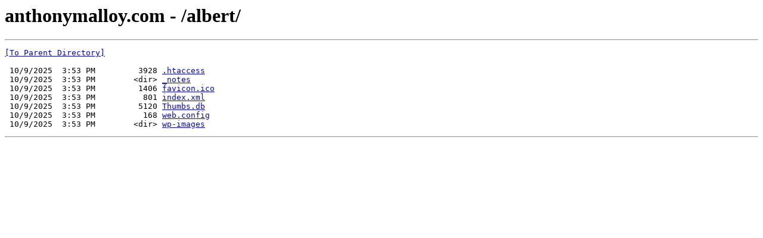

--- FILE ---
content_type: text/html; charset=UTF-8
request_url: https://anthonymalloy.com/albert/
body_size: 284
content:
<html><head><title>anthonymalloy.com - /albert/</title></head><body><H1>anthonymalloy.com - /albert/</H1><hr>

<pre><A HREF="/">[To Parent Directory]</A><br><br> 10/9/2025  3:53 PM         3928 <A HREF="/albert/.htaccess">.htaccess</A><br> 10/9/2025  3:53 PM        &lt;dir&gt; <A HREF="/albert/_notes/">_notes</A><br> 10/9/2025  3:53 PM         1406 <A HREF="/albert/favicon.ico">favicon.ico</A><br> 10/9/2025  3:53 PM          801 <A HREF="/albert/index.xml">index.xml</A><br> 10/9/2025  3:53 PM         5120 <A HREF="/albert/Thumbs.db">Thumbs.db</A><br> 10/9/2025  3:53 PM          168 <A HREF="/albert/web.config">web.config</A><br> 10/9/2025  3:53 PM        &lt;dir&gt; <A HREF="/albert/wp-images/">wp-images</A><br></pre><hr></body></html>